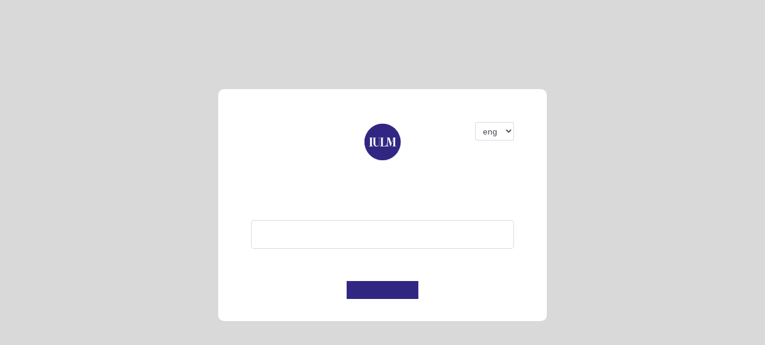

--- FILE ---
content_type: text/html; charset=UTF-8
request_url: https://idp.iulm.it/simplesaml/saml2/idp/SSOService.php?SAMLRequest=fVFdb4JAEPwrl33nowhFLoKxNaYmNhLBPvTtiqdcA3f09jD9%2BUWE1PbBx83O7MzOzObfdUXOXKNQMoYH2wXCZaEOQp5i2OcrawrzZIasrryGLlpTyh3%2Fajka0hEl0usmhlZLqhgKpJLVHKkpaLZ43VDPdmmjlVGFqoAsELk2ndSzktjWXGdcn0XB97tNDKUxDVLHYQ0XWklbtFVtC0N9f%2BKw1qnUSUggy05bSGZ6vyNFHJoR7qCom4pffDm9ucvSybLtIGU3ZQNkpXTB%2B3diOLIKOZD1MgYWFFHJw8ciYJHnea7nukUYBoKdPid%2BdOxAmDJEcea%2FNMSWryUaJk0MHcW33NB6mOTutHNO3dCO%2FOAdSDqE8CTkNdx7iX1cQUhf8jy10m2WA3kbS%2BoAMFRCe3V928X9w2wsAJJ%2FMc%2Bc24vJMP7tPPkB&SigAlg=http%3A%2F%2Fwww.w3.org%2F2000%2F09%2Fxmldsig%23rsa-sha1&Signature=LXbOBMQ49KiMZMP80V%2FJwETtOhfX9OiWu9UA7X9%2BTJ1ru%2BwwqSwr2%2FSCcZNXmM6jLZGkXwPtU0M16b1kKqhiKfaNjtgJqdR6J626%2FKlAY7Sbp%2B%2Fc7FDiry0qeEk7mR3BDCQ5Nhehb6dkPshN88b3hvn2cM1psBGgucHEWkjYAnhMCDa9%2FdK1SNFCIgBO%2FBpSWEpb33IplH6CCAjRNbTGPXWtLwskEU5KdC6h8kqhNoYTeOPgMAar0sJ3Ox4pxTvuU1Chm6zloA99l1jjYtxRWLxMWhj7lD6okZLq5XlFJdMGWn1lmlO3OwnuiZrJC%2BYqr431ZvEV1kyPEMPoqBF6Vg%3D%3D
body_size: 3759
content:
<!DOCTYPE html PUBLIC "-//W3C//DTD XHTML 1.0 Transitional//EN"
        "http://www.w3.org/TR/xhtml1/DTD/xhtml1-transitional.dtd">
<html xmlns="http://www.w3.org/1999/xhtml" xml:lang="en" lang="en">
<head>
    <meta http-equiv="content-type" content="text/html; charset=utf-8" />
    <title>POST data</title>
    <script src="/simplesaml/resources/post.js"></script>
    <link type="text/css" rel="stylesheet" href="/simplesaml/resources/post.css" />
</head>
<body>

    <noscript>
        <p><strong>Note:</strong> 
        Since your browser does not support JavaScript, 
        you must press the button below once to proceed.</p> 
    </noscript> 

    <form method="post" 
        action="https://sso.rsa.iulm.it/IdPServlet?idp_id=https://idp.rsa.iulm.it">
    <!-- Need to add this element and call click method, because calling 
    submit() on the form causes failed submission if the form has another 
    element with name or id of submit.
    See: https://developer.mozilla.org/en/DOM/form.submit#Specification -->
    <input type="submit" id="postLoginSubmitButton"/>
<input type="hidden" name="SAMLRequest" value="[base64]" />        <noscript>
            <button type="submit" class="btn">Submit</button>
        </noscript>
    </form>

</body>
</html>


--- FILE ---
content_type: text/html; charset=utf-8
request_url: https://login.iulm.it/?singlepoint-error-message=Not%20authenticated,%20please%20provide%20authentication%20information.
body_size: 4378
content:
<!DOCTYPE html>
<html lang="en">
<head>
    <meta charset="utf-8" />
    <meta http-equiv="X-UA-Compatible" content="IE=9">
    <meta name="viewport" content="width=device-width, initial-scale=1.0" />
    <title>Home Page - IULMLogin</title>

    <link rel="icon" type="image/png" href="https://www.iulm.it//resources/images/favicon.png" />
    <link rel="stylesheet" type="text/css" href="/fonts/font-awesome-4.7.0/css/font-awesome.min.css">
    <link rel="stylesheet" type="text/css" href="/fonts/iconic/css/material-design-iconic-font.min.css">
    <link rel="stylesheet" type="text/css" href="/lib/animate/animate.css">
    <link rel="stylesheet" type="text/css" href="/lib/css-hamburgers/hamburgers.min.css">
    <link rel="stylesheet" type="text/css" href="/lib/animsition/css/animsition.min.css">
    <link rel="stylesheet" type="text/css" href="/lib/select2/select2.min.css">
    <link rel="stylesheet" type="text/css" href="/lib/daterangepicker/daterangepicker.css">
    <link rel="stylesheet" type="text/css" href="/lib/bootstrap/css/bootstrap.min.css">
    <link rel="stylesheet" type="text/css" href="/css/util.css">
    <link rel="stylesheet" type="text/css" href="/css/main.css">


    <script src="/lib/jquery/jquery-3.2.1.min.js"></script>

    <script src="/lib/animsition/js/animsition.min.js"></script>
    <script src="/lib/bootstrap/js/popper.js"></script>
    <script src="/lib/bootstrap/js/bootstrap.min.js"></script>
    <script src="/lib/select2/select2.min.js"></script>
    <script src="/lib/daterangepicker/moment.min.js"></script>
    <script src="/lib/daterangepicker/daterangepicker.js"></script>
    <script src="/lib/countdowntime/countdowntime.js"></script>
    <script src="/js/main.js?v=CAOe2hEQ-3WAMlKRNNVjL2pXoQw3qNBsiJcgMuS9x6k"></script>

    <script src="/lib/jquery/dist/jquery.min.js"></script>
    <script src="/lib/bootstrap/dist/js/bootstrap.bundle.min.js"></script>
    <script src="/js/site.js?v=4q1jwFhaPaZgr8WAUSrux6hAuh0XDg9kPS3xIVq36I0"></script>

    
</head>
<body>
    <div class="iulm-container">
        <main role="main">
            
<style>
    .background-image-body {
    background-repeat: no-repeat;
    background-size: cover;
    background-position: center;
    min-height: 100vh;
    display: -webkit-box;
    display: -webkit-flex;
    display: -moz-box;
    display: -ms-flexbox;
    display: flex;
    flex-wrap: wrap;
    justify-content: space-around;
    align-items: center;
    }

    .background-image-body.day {
    background-image: url('/images/bg_day.jpg');
    }

    .background-image-body.night {
    background-image: url('/images/bg_night.jpg');
    }

    .background-image-body .text-mask {
    position: absolute;
    top: 0;
    left: 0;
    right: 0;
    bottom: 0;
    background-color: rgba(0, 0, 0, .15);
    z-index: 1;
    }

    @media only screen and (min-width: 600px)  {
    .wrap-login {
    width: 550px;
    border-radius: 10px;
    /*overflow: hidden;*/
    padding: 55px 55px 37px 55px;
    background: white;
    }

    .wrap-login-div {
    width: 550px;
    border-radius: 10px;
    overflow: hidden;
    padding: 12px;
    background: white;
    margin: 14px 0px;
    }

    .bottomLinksContainer {
    width: 100%;
    display: flex;
    flex-flow: row wrap;
    justify-content: space-between;
    }

    }

    @media only screen and (max-width: 600px) {
    .background-image-body {
    background-size: auto 100% !important;
    }

    .wrap-login {
    border-radius: 10px;
    /*overflow: hidden;*/
    padding: 35px 35px 27px 35px;
    background: white;
    margin: 5px;
    min-width: 350px;
    }

    .wrap-login-div {
    border-radius: 10px;
    overflow: hidden;
    padding: 12px;
    background: white;
    margin: 14px 0px;
    min-width: 350px;
    }

    .bottomLinksContainer {
    width: 100%;
    }

    #form-help-tooltip {
    top: auto !important;
    bottom: calc(100% + 6px) !important;
    }

    #form-help-tooltip::before {
    top: auto !important;
    bottom: -6px !important;
    border-bottom: none !important;
    border-top: 6px solid black !important;
    }
    }

    .wrap-input {width: 100%;position: relative;border-bottom: 2px solid rgba(255,255,255,0.24);margin-bottom: 30px;}
    .txt-input {font-family: Heebo-Regular;font-size: 16px;color: black;line-height: 1.2;border:1px solid grey;display: block;width: 100%;height: 45px;background: transparent;padding: 0 5px 0 38px;}
    .container-login-form-btn {width: 100%;display: -webkit-box;display: -webkit-flex;display: -moz-box;display: -ms-flexbox;display: flex;flex-wrap: wrap;justify-content: center;}
    .login-form-btn {font-family: Heebo-Medium;font-size: 16px;color: white;line-height: 1.5;display: -webkit-box;display: -webkit-flex;display: -moz-box;display: -ms-flexbox;display: flex;justify-content: center;align-items: center;padding: 0 20px;min-width: 120px;height: 30px;background-color: #312783;position: relative;z-index: 1;}
    .login-form-title {font-family: Heebo-Medium;font-size: 30px;color: black;line-height: 1.2;text-align: center; display: block;}

    .bottomLinks {
    padding: 5px;
    }

    #form-help-link {
    position: relative;
    display: block;
    text-align: center;
    }

    #form-help-link:hover,
    #form-help-link:active {
    color: black;
    }

    #form-help-tooltip::before {
    position: absolute;
    top: -6px;
    left: 50%;
    transform: translateX(-50%);
    content: '';
    border-left: 6px solid transparent;
    border-bottom: 6px solid black;
    border-right: 6px solid transparent;
    }

    #form-help-tooltip {
    position: absolute;
    top: calc(100% + 6px);
    left: 50%;
    transform: translateX(-50%);
    padding: 16px;
    width: 350px;
    min-width: 350px;
    max-width: 350px;
    box-sizing: border-box;
    background-color: rgba(0, 0, 0, .95);
    border: 1px solid black;
    border-radius: 5px;
    z-index: 99;
    text-align: left;
    font-size: 12px;
    font-weight: normal;
    color: white;
    font-family: Heebo-Regular, sans-serif;
    visibility: hidden;
    opacity: 0;
    transition: .5s;
    cursor: default;
    }

    #form-help-tooltip.visible {
    visibility: visible;
    opacity: 1;
    transition: .3s;
    }

    #turn-stile {
    margin-top: 12px;
    margin-bottom: -12px;
    text-align: center;
    }
</style>


<div class="limiter">	
    <div class="background-image-body" id="sunset-bg">
        <div class="text-mask" id="sunset-mask"></div>
        <table style="z-index:2">
            <tr>
                <td colspan="2">					
                    <div class="wrap-login">						
                        <div style="position: relative; width: 65px; float: right; ">

<div style="width: 100%; position: absolute;">
    <form method="post" style="font-family:'Segoe UI', Tahoma, Geneva, Verdana, sans-serif; font-size:small;" action="/Culture/SetLanguage?returnUrl=%2F">
        <select name="culture" class="form-control form-control-sm" onchange="this.form.submit();" data-val="true" data-val-required="The Name field is required." id="requestCulture_RequestCulture_UICulture_Name">
        <option selected="selected" value="en">eng</option>
<option value="it">ita</option>
</select>
    <input name="__RequestVerificationToken" type="hidden" value="CfDJ8PqZ6sFafOdJtUno6l1uI289Yl9a21tikmc94Q58A_Be7V9wzn9vCIU89NSk9A86vSJPHI5WE3L5-kM2BBTP2J7bD3MWbM4G9XAMan1ogtVfyO0P4FZbMobFIB-_FQruxr_uYTiYhytbAYhRuHoh9mo" /></form>
</div></div>
                        <form id="recaptcha-form" method="post" action="/">
                            <div align="center">
                                <img src="/images/logo2.png" height="70" width="70" border="0" style="height:100%">
                            </div>
                            <span class="login-form-title p-b-34 p-t-27">
                                Log in
                            </span>
                            <div class="form-group wrap-input validate-input" data-validate="Enter username" style="margin-bottom:5px !important;">
                                <input id="UserName" class="form-control form-control-lg" type="text" name="UserName" placeholder="Username"
                                onfocus="document.getElementById('div_msg').style.display='none';" tabindex="1">
                                <input id="next_redirect" type="hidden" name="next_redirect" />
                            </div>
                            <a href="#" id="form-help-link" onclick="toggleHelp()">
                                <i class="fa fa-question-circle"></i>
                                How should I write the username?
                                <div id="form-help-tooltip"><u>Technical/Administrative Staff, Teachers, Collaborators</u><br />name.surname@iulm.it<br />name.surname.cons@iulm.it<br />name.surname<br /><br /><u>Active/Graduated Students</u><br />name.surname@studenti.iulm.it<br />name.surnameXY@studenti.iulm.it<br /><br /><u>Enrolling students (enrollment not completed yet)</u><br />n.surname<br /></div>
                            </a>
                            <div id="turn-stile">
                                <div class="cf-turnstile" data-sitekey="0x4AAAAAAADnA95Z_xb9KNls" data-response-field-name="turnstile_response" data-theme="light"></div>
                            </div>
                            <br />
                            <div class="container-login-form-btn">
                                <button class="login-form-btn" type="button" onclick="checkForm()" id="sign_up_button">Log in</button>
                            </div>
                        <input name="__RequestVerificationToken" type="hidden" value="CfDJ8PqZ6sFafOdJtUno6l1uI289Yl9a21tikmc94Q58A_Be7V9wzn9vCIU89NSk9A86vSJPHI5WE3L5-kM2BBTP2J7bD3MWbM4G9XAMan1ogtVfyO0P4FZbMobFIB-_FQruxr_uYTiYhytbAYhRuHoh9mo" /></form>						
                    </div>
                </td>
            </tr>
            <tr>
                <td colspan="2">
						<div id="div_msg" class="wrap-login-div" style="display: none">
							<div>
								<p id="error_id" style="text-align:center;color:black;background-color:white"></p>	
							</div>		
						</div>
				</td>
			</tr>
			<tr>
                <td colspan="2">
                    <div class="bottomLinksContainer">
                        <div class="bottomLinks"><a class="white" href="https://idp.iulm.it/simplesaml/module.php/selfregister/newUser.php?callback=http://www.iulm.it">New student registration</a></div>
                        <div class="bottomLinks"><a class="white" href="http://www.iulm.it/wps/wcm/connect/iulmit/iulm-it/utility/Note-Legali" target="_blank">Legal notes</a></div>
                    </div>
                </td>
			</tr>
		</table>			
	</div>
</div>

<script src="/js/sun.js"></script>
<script>
    var allow_submit = false;

    setBgByPosition(45.442992467365414, 9.165240719409212);

    function checkForm() {

        if (!document.getElementById("UserName").value) {
            error = 'Please enter username';
            document.getElementById('error_id').innerHTML = error;
            document.getElementById('div_msg').style.display = 'block'
            return false;
        } else {
            document.getElementById("sign_up_button").type = "submit";
            return true;
        }
    }

    function toggleHelp() {
        const help = document.getElementById('form-help-tooltip');

        if (help.classList.contains('visible')) {
            help.classList.remove('visible');
            document.body.removeEventListener('click', removeHelperOnPageClick, false);
        }
        else {
            help.classList.add('visible');
            document.body.addEventListener('click', removeHelperOnPageClick, false);
        }
    }

    function removeHelperOnPageClick(ev) {
        if (ev.target.id === 'form-help-link') {
            return;
        }

        document.getElementById('form-help-tooltip').classList.remove('visible');
        document.body.removeEventListener('click', removeHelperOnPageClick, false);
    }

    function setBgByPosition(latitude, longitude) {
        const sunset = new Date().sunset(latitude, longitude);
        let bgClass = 'day';

        if(new Date() >= sunset) {
            bgClass = 'night';
            document.getElementById('sunset-mask').style.display = 'none';
        }

        document.getElementById('sunset-bg').classList.add(bgClass);
    }

</script>
        </main>
    </div>

    
</body>
</html>


--- FILE ---
content_type: application/javascript
request_url: https://login.iulm.it/js/sun.js
body_size: 2364
content:
/**
 *
 *  Modified by Hollow Man so that the specified time is always between sunrise and sunset time.
 *
 *  Copyright © 2020 hollowman6 from Lanzhou University (兰州大学).
 *
 */

/**
 *
 *	Sunrise/sunset script. By Matt Kane.
 *
 *  Based loosely and indirectly on Kevin Boone's SunTimes Java implementation
 *  of the US Naval Observatory's algorithm.
 *
 *  Copyright © 2012 Triggertrap Ltd. All rights reserved.
 *
 * This library is free software; you can redistribute it and/or modify it under the terms of the GNU Lesser General
 * Public License as published by the Free Software Foundation; either version 2.1 of the License, or (at your option)
 * any later version.
 *
 * This library is distributed in the hope that it will be useful,but WITHOUT ANY WARRANTY; without even the implied
 * warranty of MERCHANTABILITY or FITNESS FOR A PARTICULAR PURPOSE.  See the GNU Lesser General Public License for more
 * details.
 * You should have received a copy of the GNU Lesser General Public License along with this library; if not, write to
 * the Free Software Foundation, Inc., 51 Franklin Street, Fifth Floor, Boston, MA  02110-1301  USA,
 * or connect to: http://www.gnu.org/licenses/old-licenses/lgpl-2.1.html
 */

Date.prototype.sunrise = function (latitude, longitude, zenith) {
  return this.sunriseSet(latitude, longitude, true, zenith);
};

Date.prototype.sunset = function (latitude, longitude, zenith) {
  return this.sunriseSet(latitude, longitude, false, zenith);
};

Date.prototype.sunriseSet = function (latitude, longitude, sunrise, zenith) {
  if (!zenith) {
    zenith = 90.8333;
  }

  var hoursFromMeridian = longitude / Date.DEGREES_PER_HOUR,
    dayOfYear = this.getDayOfYear(),
    approxTimeOfEventInDays,
    sunMeanAnomaly,
    sunTrueLongitude,
    ascension,
    rightAscension,
    lQuadrant,
    raQuadrant,
    sinDec,
    cosDec,
    localHourAngle,
    localHour,
    localMeanTime,
    time;

  if (sunrise) {
    approxTimeOfEventInDays = dayOfYear + (6 - hoursFromMeridian) / 24;
  } else {
    approxTimeOfEventInDays = dayOfYear + (18.0 - hoursFromMeridian) / 24;
  }

  sunMeanAnomaly = 0.9856 * approxTimeOfEventInDays - 3.289;

  sunTrueLongitude =
    sunMeanAnomaly +
    1.916 * Math.sinDeg(sunMeanAnomaly) +
    0.02 * Math.sinDeg(2 * sunMeanAnomaly) +
    282.634;
  sunTrueLongitude = Math.mod(sunTrueLongitude, 360);

  ascension = 0.91764 * Math.tanDeg(sunTrueLongitude);
  rightAscension = (360 / (2 * Math.PI)) * Math.atan(ascension);
  rightAscension = Math.mod(rightAscension, 360);

  lQuadrant = Math.floor(sunTrueLongitude / 90) * 90;
  raQuadrant = Math.floor(rightAscension / 90) * 90;
  rightAscension = rightAscension + (lQuadrant - raQuadrant);
  rightAscension /= Date.DEGREES_PER_HOUR;

  sinDec = 0.39782 * Math.sinDeg(sunTrueLongitude);
  cosDec = Math.cosDeg(Math.asinDeg(sinDec));
  var cosLocalHourAngle =
    (Math.cosDeg(zenith) - sinDec * Math.sinDeg(latitude)) /
    (cosDec * Math.cosDeg(latitude));

  localHourAngle = Math.acosDeg(cosLocalHourAngle);

  if (sunrise) {
    localHourAngle = 360 - localHourAngle;
  }

  localHour = localHourAngle / Date.DEGREES_PER_HOUR;

  localMeanTime =
    localHour + rightAscension - 0.06571 * approxTimeOfEventInDays - 6.622;

  time = localMeanTime - longitude / Date.DEGREES_PER_HOUR;
  time = Math.mod(time, 24);

  var localHourAngleReverse = 360 - localHourAngle;

  var localHourReverse = localHourAngleReverse / Date.DEGREES_PER_HOUR;

  var localMeanTimeReverse =
    localHourReverse +
    rightAscension -
    0.06571 * approxTimeOfEventInDays -
    6.622;

  var timeReverse = localMeanTimeReverse - longitude / Date.DEGREES_PER_HOUR;
  timeReverse = Math.mod(timeReverse, 24);

  var midnight = new Date(0);
  midnight.setUTCFullYear(this.getUTCFullYear());
  midnight.setUTCMonth(this.getUTCMonth());
  midnight.setUTCDate(this.getUTCDate());

  var milli = midnight.getTime() + time * 60 * 60 * 1000;

  var caculatedTime = new Date(milli);
  var caculatedTimeReverse = new Date(
    midnight.getTime() + timeReverse * 60 * 60 * 1000
  );

  var caculatedTimeTest = caculatedTime;
  var caculatedTimeReverseTest = caculatedTimeReverse;

  for (var i = 0; i < 3; i++) {
    if (
      (caculatedTimeTest > this && this > caculatedTimeReverseTest) ||
      (caculatedTimeTest < this && this < caculatedTimeReverseTest)
    ) {
      caculatedTime = caculatedTimeTest;
      break;
    } else if (i == 0) {
      caculatedTimeTest = new Date(
        caculatedTime.getTime() - 24 * 60 * 60 * 1000
      );
      if (
        Math.abs(
          caculatedTimeReverseTest.getTime() - caculatedTimeTest.getTime()
        ) >
        24 * 60 * 60 * 1000
      ) {
        caculatedTimeTest = caculatedTime;
      }
    } else if (i == 1) {
      caculatedTimeTest = new Date(
        caculatedTime.getTime() + 24 * 60 * 60 * 1000
      );
      if (
        Math.abs(
          caculatedTimeReverseTest.getTime() - caculatedTimeTest.getTime()
        ) >
        24 * 60 * 60 * 1000
      ) {
        caculatedTimeTest = caculatedTime;
      }
    }
  }

  return caculatedTime;
};

Date.DEGREES_PER_HOUR = 360 / 24;

// Utility functions

Date.prototype.getDayOfYear = function () {
  var onejan = new Date(this.getFullYear(), 0, 1);
  return Math.ceil((this - onejan) / 86400000);
};

Math.degToRad = function (num) {
  return (num * Math.PI) / 180;
};

Math.radToDeg = function (radians) {
  return (radians * 180.0) / Math.PI;
};

Math.sinDeg = function (deg) {
  return Math.sin((deg * 2.0 * Math.PI) / 360.0);
};

Math.acosDeg = function (x) {
  return (Math.acos(x) * 360.0) / (2 * Math.PI);
};

Math.asinDeg = function (x) {
  return (Math.asin(x) * 360.0) / (2 * Math.PI);
};

Math.tanDeg = function (deg) {
  return Math.tan((deg * 2.0 * Math.PI) / 360.0);
};

Math.cosDeg = function (deg) {
  return Math.cos((deg * 2.0 * Math.PI) / 360.0);
};

Math.mod = function (a, b) {
  var result = a % b;
  if (result < 0) {
    result += b;
  }
  return result;
};

--- FILE ---
content_type: text/javascript
request_url: https://idp.iulm.it/simplesaml/resources/post.js
body_size: 163
content:
/**
 * Automatically click the input button to redirect the user to
 * the SSO
 */
window.onload = function () {
    document.getElementById('postLoginSubmitButton').click();
};
